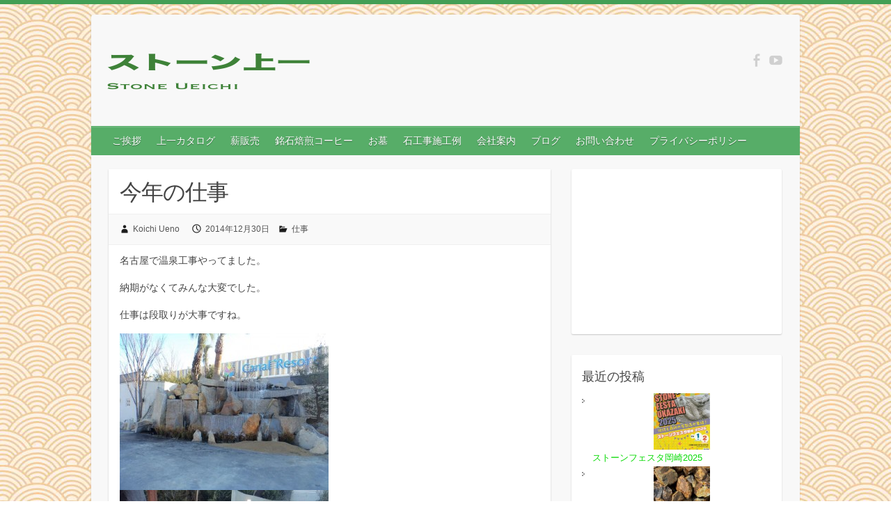

--- FILE ---
content_type: text/html; charset=UTF-8
request_url: https://www.s-ueichi.com/%E4%BB%8A%E5%B9%B4%E3%81%AE%E4%BB%95%E4%BA%8B/
body_size: 12765
content:

<!DOCTYPE html>
<html lang="ja">
<head>

		<link rel="profile" href="http://gmpg.org/xfn/11" />
	<link rel="pingback" href="https://www.s-ueichi.com/xmlrpc.php" />

<!-- MapPress Easy Google Maps Version:2.95.3 (https://www.mappresspro.com) -->
<title>今年の仕事 | ストーン上一</title>
<meta name='robots' content='max-image-preview:large' />
	<style>img:is([sizes="auto" i], [sizes^="auto," i]) { contain-intrinsic-size: 3000px 1500px }</style>
	<link rel='dns-prefetch' href='//fonts.googleapis.com' />
<link rel="alternate" type="application/rss+xml" title="ストーン上一 &raquo; フィード" href="https://www.s-ueichi.com/feed/" />

<!-- SEO SIMPLE PACK 3.6.2 -->
<meta name="description" content="名古屋で温泉工事やってました。 納期がなくてみんな大変でした。 仕事は段取りが大事ですね。">
<link rel="canonical" href="https://www.s-ueichi.com/%e4%bb%8a%e5%b9%b4%e3%81%ae%e4%bb%95%e4%ba%8b/">
<meta property="og:locale" content="ja_JP">
<meta property="og:type" content="article">
<meta property="og:image" content="https://www.s-ueichi.com/wp-content/uploads/2014/12/0d40a5e4a645fc6b96e767d64ac0878e.png">
<meta property="og:title" content="今年の仕事 | ストーン上一">
<meta property="og:description" content="名古屋で温泉工事やってました。 納期がなくてみんな大変でした。 仕事は段取りが大事ですね。">
<meta property="og:url" content="https://www.s-ueichi.com/%e4%bb%8a%e5%b9%b4%e3%81%ae%e4%bb%95%e4%ba%8b/">
<meta property="og:site_name" content="ストーン上一">
<meta name="twitter:card" content="summary_large_image">
<!-- / SEO SIMPLE PACK -->

<meta charset="UTF-8" />
<meta name="viewport" content="width=device-width, initial-scale=1, maximum-scale=1">
		<!-- This site uses the Google Analytics by MonsterInsights plugin v9.11.1 - Using Analytics tracking - https://www.monsterinsights.com/ -->
		<!-- Note: MonsterInsights is not currently configured on this site. The site owner needs to authenticate with Google Analytics in the MonsterInsights settings panel. -->
					<!-- No tracking code set -->
				<!-- / Google Analytics by MonsterInsights -->
		<script type="text/javascript">
/* <![CDATA[ */
window._wpemojiSettings = {"baseUrl":"https:\/\/s.w.org\/images\/core\/emoji\/16.0.1\/72x72\/","ext":".png","svgUrl":"https:\/\/s.w.org\/images\/core\/emoji\/16.0.1\/svg\/","svgExt":".svg","source":{"concatemoji":"https:\/\/www.s-ueichi.com\/wp-includes\/js\/wp-emoji-release.min.js?ver=6.8.3"}};
/*! This file is auto-generated */
!function(s,n){var o,i,e;function c(e){try{var t={supportTests:e,timestamp:(new Date).valueOf()};sessionStorage.setItem(o,JSON.stringify(t))}catch(e){}}function p(e,t,n){e.clearRect(0,0,e.canvas.width,e.canvas.height),e.fillText(t,0,0);var t=new Uint32Array(e.getImageData(0,0,e.canvas.width,e.canvas.height).data),a=(e.clearRect(0,0,e.canvas.width,e.canvas.height),e.fillText(n,0,0),new Uint32Array(e.getImageData(0,0,e.canvas.width,e.canvas.height).data));return t.every(function(e,t){return e===a[t]})}function u(e,t){e.clearRect(0,0,e.canvas.width,e.canvas.height),e.fillText(t,0,0);for(var n=e.getImageData(16,16,1,1),a=0;a<n.data.length;a++)if(0!==n.data[a])return!1;return!0}function f(e,t,n,a){switch(t){case"flag":return n(e,"\ud83c\udff3\ufe0f\u200d\u26a7\ufe0f","\ud83c\udff3\ufe0f\u200b\u26a7\ufe0f")?!1:!n(e,"\ud83c\udde8\ud83c\uddf6","\ud83c\udde8\u200b\ud83c\uddf6")&&!n(e,"\ud83c\udff4\udb40\udc67\udb40\udc62\udb40\udc65\udb40\udc6e\udb40\udc67\udb40\udc7f","\ud83c\udff4\u200b\udb40\udc67\u200b\udb40\udc62\u200b\udb40\udc65\u200b\udb40\udc6e\u200b\udb40\udc67\u200b\udb40\udc7f");case"emoji":return!a(e,"\ud83e\udedf")}return!1}function g(e,t,n,a){var r="undefined"!=typeof WorkerGlobalScope&&self instanceof WorkerGlobalScope?new OffscreenCanvas(300,150):s.createElement("canvas"),o=r.getContext("2d",{willReadFrequently:!0}),i=(o.textBaseline="top",o.font="600 32px Arial",{});return e.forEach(function(e){i[e]=t(o,e,n,a)}),i}function t(e){var t=s.createElement("script");t.src=e,t.defer=!0,s.head.appendChild(t)}"undefined"!=typeof Promise&&(o="wpEmojiSettingsSupports",i=["flag","emoji"],n.supports={everything:!0,everythingExceptFlag:!0},e=new Promise(function(e){s.addEventListener("DOMContentLoaded",e,{once:!0})}),new Promise(function(t){var n=function(){try{var e=JSON.parse(sessionStorage.getItem(o));if("object"==typeof e&&"number"==typeof e.timestamp&&(new Date).valueOf()<e.timestamp+604800&&"object"==typeof e.supportTests)return e.supportTests}catch(e){}return null}();if(!n){if("undefined"!=typeof Worker&&"undefined"!=typeof OffscreenCanvas&&"undefined"!=typeof URL&&URL.createObjectURL&&"undefined"!=typeof Blob)try{var e="postMessage("+g.toString()+"("+[JSON.stringify(i),f.toString(),p.toString(),u.toString()].join(",")+"));",a=new Blob([e],{type:"text/javascript"}),r=new Worker(URL.createObjectURL(a),{name:"wpTestEmojiSupports"});return void(r.onmessage=function(e){c(n=e.data),r.terminate(),t(n)})}catch(e){}c(n=g(i,f,p,u))}t(n)}).then(function(e){for(var t in e)n.supports[t]=e[t],n.supports.everything=n.supports.everything&&n.supports[t],"flag"!==t&&(n.supports.everythingExceptFlag=n.supports.everythingExceptFlag&&n.supports[t]);n.supports.everythingExceptFlag=n.supports.everythingExceptFlag&&!n.supports.flag,n.DOMReady=!1,n.readyCallback=function(){n.DOMReady=!0}}).then(function(){return e}).then(function(){var e;n.supports.everything||(n.readyCallback(),(e=n.source||{}).concatemoji?t(e.concatemoji):e.wpemoji&&e.twemoji&&(t(e.twemoji),t(e.wpemoji)))}))}((window,document),window._wpemojiSettings);
/* ]]> */
</script>
<style id='wp-emoji-styles-inline-css' type='text/css'>

	img.wp-smiley, img.emoji {
		display: inline !important;
		border: none !important;
		box-shadow: none !important;
		height: 1em !important;
		width: 1em !important;
		margin: 0 0.07em !important;
		vertical-align: -0.1em !important;
		background: none !important;
		padding: 0 !important;
	}
</style>
<link rel='stylesheet' id='wp-block-library-css' href='https://www.s-ueichi.com/wp-includes/css/dist/block-library/style.min.css?ver=6.8.3' type='text/css' media='all' />
<style id='classic-theme-styles-inline-css' type='text/css'>
/*! This file is auto-generated */
.wp-block-button__link{color:#fff;background-color:#32373c;border-radius:9999px;box-shadow:none;text-decoration:none;padding:calc(.667em + 2px) calc(1.333em + 2px);font-size:1.125em}.wp-block-file__button{background:#32373c;color:#fff;text-decoration:none}
</style>
<link rel='stylesheet' id='mappress-leaflet-css' href='https://www.s-ueichi.com/wp-content/plugins/mappress-google-maps-for-wordpress/lib/leaflet/leaflet.css?ver=1.7.1' type='text/css' media='all' />
<link rel='stylesheet' id='mappress-css' href='https://www.s-ueichi.com/wp-content/plugins/mappress-google-maps-for-wordpress/css/mappress.css?ver=2.95.3' type='text/css' media='all' />
<style id='global-styles-inline-css' type='text/css'>
:root{--wp--preset--aspect-ratio--square: 1;--wp--preset--aspect-ratio--4-3: 4/3;--wp--preset--aspect-ratio--3-4: 3/4;--wp--preset--aspect-ratio--3-2: 3/2;--wp--preset--aspect-ratio--2-3: 2/3;--wp--preset--aspect-ratio--16-9: 16/9;--wp--preset--aspect-ratio--9-16: 9/16;--wp--preset--color--black: #000000;--wp--preset--color--cyan-bluish-gray: #abb8c3;--wp--preset--color--white: #ffffff;--wp--preset--color--pale-pink: #f78da7;--wp--preset--color--vivid-red: #cf2e2e;--wp--preset--color--luminous-vivid-orange: #ff6900;--wp--preset--color--luminous-vivid-amber: #fcb900;--wp--preset--color--light-green-cyan: #7bdcb5;--wp--preset--color--vivid-green-cyan: #00d084;--wp--preset--color--pale-cyan-blue: #8ed1fc;--wp--preset--color--vivid-cyan-blue: #0693e3;--wp--preset--color--vivid-purple: #9b51e0;--wp--preset--gradient--vivid-cyan-blue-to-vivid-purple: linear-gradient(135deg,rgba(6,147,227,1) 0%,rgb(155,81,224) 100%);--wp--preset--gradient--light-green-cyan-to-vivid-green-cyan: linear-gradient(135deg,rgb(122,220,180) 0%,rgb(0,208,130) 100%);--wp--preset--gradient--luminous-vivid-amber-to-luminous-vivid-orange: linear-gradient(135deg,rgba(252,185,0,1) 0%,rgba(255,105,0,1) 100%);--wp--preset--gradient--luminous-vivid-orange-to-vivid-red: linear-gradient(135deg,rgba(255,105,0,1) 0%,rgb(207,46,46) 100%);--wp--preset--gradient--very-light-gray-to-cyan-bluish-gray: linear-gradient(135deg,rgb(238,238,238) 0%,rgb(169,184,195) 100%);--wp--preset--gradient--cool-to-warm-spectrum: linear-gradient(135deg,rgb(74,234,220) 0%,rgb(151,120,209) 20%,rgb(207,42,186) 40%,rgb(238,44,130) 60%,rgb(251,105,98) 80%,rgb(254,248,76) 100%);--wp--preset--gradient--blush-light-purple: linear-gradient(135deg,rgb(255,206,236) 0%,rgb(152,150,240) 100%);--wp--preset--gradient--blush-bordeaux: linear-gradient(135deg,rgb(254,205,165) 0%,rgb(254,45,45) 50%,rgb(107,0,62) 100%);--wp--preset--gradient--luminous-dusk: linear-gradient(135deg,rgb(255,203,112) 0%,rgb(199,81,192) 50%,rgb(65,88,208) 100%);--wp--preset--gradient--pale-ocean: linear-gradient(135deg,rgb(255,245,203) 0%,rgb(182,227,212) 50%,rgb(51,167,181) 100%);--wp--preset--gradient--electric-grass: linear-gradient(135deg,rgb(202,248,128) 0%,rgb(113,206,126) 100%);--wp--preset--gradient--midnight: linear-gradient(135deg,rgb(2,3,129) 0%,rgb(40,116,252) 100%);--wp--preset--font-size--small: 13px;--wp--preset--font-size--medium: 20px;--wp--preset--font-size--large: 36px;--wp--preset--font-size--x-large: 42px;--wp--preset--spacing--20: 0.44rem;--wp--preset--spacing--30: 0.67rem;--wp--preset--spacing--40: 1rem;--wp--preset--spacing--50: 1.5rem;--wp--preset--spacing--60: 2.25rem;--wp--preset--spacing--70: 3.38rem;--wp--preset--spacing--80: 5.06rem;--wp--preset--shadow--natural: 6px 6px 9px rgba(0, 0, 0, 0.2);--wp--preset--shadow--deep: 12px 12px 50px rgba(0, 0, 0, 0.4);--wp--preset--shadow--sharp: 6px 6px 0px rgba(0, 0, 0, 0.2);--wp--preset--shadow--outlined: 6px 6px 0px -3px rgba(255, 255, 255, 1), 6px 6px rgba(0, 0, 0, 1);--wp--preset--shadow--crisp: 6px 6px 0px rgba(0, 0, 0, 1);}:where(.is-layout-flex){gap: 0.5em;}:where(.is-layout-grid){gap: 0.5em;}body .is-layout-flex{display: flex;}.is-layout-flex{flex-wrap: wrap;align-items: center;}.is-layout-flex > :is(*, div){margin: 0;}body .is-layout-grid{display: grid;}.is-layout-grid > :is(*, div){margin: 0;}:where(.wp-block-columns.is-layout-flex){gap: 2em;}:where(.wp-block-columns.is-layout-grid){gap: 2em;}:where(.wp-block-post-template.is-layout-flex){gap: 1.25em;}:where(.wp-block-post-template.is-layout-grid){gap: 1.25em;}.has-black-color{color: var(--wp--preset--color--black) !important;}.has-cyan-bluish-gray-color{color: var(--wp--preset--color--cyan-bluish-gray) !important;}.has-white-color{color: var(--wp--preset--color--white) !important;}.has-pale-pink-color{color: var(--wp--preset--color--pale-pink) !important;}.has-vivid-red-color{color: var(--wp--preset--color--vivid-red) !important;}.has-luminous-vivid-orange-color{color: var(--wp--preset--color--luminous-vivid-orange) !important;}.has-luminous-vivid-amber-color{color: var(--wp--preset--color--luminous-vivid-amber) !important;}.has-light-green-cyan-color{color: var(--wp--preset--color--light-green-cyan) !important;}.has-vivid-green-cyan-color{color: var(--wp--preset--color--vivid-green-cyan) !important;}.has-pale-cyan-blue-color{color: var(--wp--preset--color--pale-cyan-blue) !important;}.has-vivid-cyan-blue-color{color: var(--wp--preset--color--vivid-cyan-blue) !important;}.has-vivid-purple-color{color: var(--wp--preset--color--vivid-purple) !important;}.has-black-background-color{background-color: var(--wp--preset--color--black) !important;}.has-cyan-bluish-gray-background-color{background-color: var(--wp--preset--color--cyan-bluish-gray) !important;}.has-white-background-color{background-color: var(--wp--preset--color--white) !important;}.has-pale-pink-background-color{background-color: var(--wp--preset--color--pale-pink) !important;}.has-vivid-red-background-color{background-color: var(--wp--preset--color--vivid-red) !important;}.has-luminous-vivid-orange-background-color{background-color: var(--wp--preset--color--luminous-vivid-orange) !important;}.has-luminous-vivid-amber-background-color{background-color: var(--wp--preset--color--luminous-vivid-amber) !important;}.has-light-green-cyan-background-color{background-color: var(--wp--preset--color--light-green-cyan) !important;}.has-vivid-green-cyan-background-color{background-color: var(--wp--preset--color--vivid-green-cyan) !important;}.has-pale-cyan-blue-background-color{background-color: var(--wp--preset--color--pale-cyan-blue) !important;}.has-vivid-cyan-blue-background-color{background-color: var(--wp--preset--color--vivid-cyan-blue) !important;}.has-vivid-purple-background-color{background-color: var(--wp--preset--color--vivid-purple) !important;}.has-black-border-color{border-color: var(--wp--preset--color--black) !important;}.has-cyan-bluish-gray-border-color{border-color: var(--wp--preset--color--cyan-bluish-gray) !important;}.has-white-border-color{border-color: var(--wp--preset--color--white) !important;}.has-pale-pink-border-color{border-color: var(--wp--preset--color--pale-pink) !important;}.has-vivid-red-border-color{border-color: var(--wp--preset--color--vivid-red) !important;}.has-luminous-vivid-orange-border-color{border-color: var(--wp--preset--color--luminous-vivid-orange) !important;}.has-luminous-vivid-amber-border-color{border-color: var(--wp--preset--color--luminous-vivid-amber) !important;}.has-light-green-cyan-border-color{border-color: var(--wp--preset--color--light-green-cyan) !important;}.has-vivid-green-cyan-border-color{border-color: var(--wp--preset--color--vivid-green-cyan) !important;}.has-pale-cyan-blue-border-color{border-color: var(--wp--preset--color--pale-cyan-blue) !important;}.has-vivid-cyan-blue-border-color{border-color: var(--wp--preset--color--vivid-cyan-blue) !important;}.has-vivid-purple-border-color{border-color: var(--wp--preset--color--vivid-purple) !important;}.has-vivid-cyan-blue-to-vivid-purple-gradient-background{background: var(--wp--preset--gradient--vivid-cyan-blue-to-vivid-purple) !important;}.has-light-green-cyan-to-vivid-green-cyan-gradient-background{background: var(--wp--preset--gradient--light-green-cyan-to-vivid-green-cyan) !important;}.has-luminous-vivid-amber-to-luminous-vivid-orange-gradient-background{background: var(--wp--preset--gradient--luminous-vivid-amber-to-luminous-vivid-orange) !important;}.has-luminous-vivid-orange-to-vivid-red-gradient-background{background: var(--wp--preset--gradient--luminous-vivid-orange-to-vivid-red) !important;}.has-very-light-gray-to-cyan-bluish-gray-gradient-background{background: var(--wp--preset--gradient--very-light-gray-to-cyan-bluish-gray) !important;}.has-cool-to-warm-spectrum-gradient-background{background: var(--wp--preset--gradient--cool-to-warm-spectrum) !important;}.has-blush-light-purple-gradient-background{background: var(--wp--preset--gradient--blush-light-purple) !important;}.has-blush-bordeaux-gradient-background{background: var(--wp--preset--gradient--blush-bordeaux) !important;}.has-luminous-dusk-gradient-background{background: var(--wp--preset--gradient--luminous-dusk) !important;}.has-pale-ocean-gradient-background{background: var(--wp--preset--gradient--pale-ocean) !important;}.has-electric-grass-gradient-background{background: var(--wp--preset--gradient--electric-grass) !important;}.has-midnight-gradient-background{background: var(--wp--preset--gradient--midnight) !important;}.has-small-font-size{font-size: var(--wp--preset--font-size--small) !important;}.has-medium-font-size{font-size: var(--wp--preset--font-size--medium) !important;}.has-large-font-size{font-size: var(--wp--preset--font-size--large) !important;}.has-x-large-font-size{font-size: var(--wp--preset--font-size--x-large) !important;}
:where(.wp-block-post-template.is-layout-flex){gap: 1.25em;}:where(.wp-block-post-template.is-layout-grid){gap: 1.25em;}
:where(.wp-block-columns.is-layout-flex){gap: 2em;}:where(.wp-block-columns.is-layout-grid){gap: 2em;}
:root :where(.wp-block-pullquote){font-size: 1.5em;line-height: 1.6;}
</style>
<link rel='stylesheet' id='bbp-default-css' href='https://www.s-ueichi.com/wp-content/plugins/bbpress/templates/default/css/bbpress.min.css?ver=2.6.14' type='text/css' media='all' />
<link rel='stylesheet' id='contact-form-7-css' href='https://www.s-ueichi.com/wp-content/plugins/contact-form-7/includes/css/styles.css?ver=6.1.4' type='text/css' media='all' />
<link rel='stylesheet' id='child-pages-shortcode-css-css' href='https://www.s-ueichi.com/wp-content/plugins/child-pages-shortcode/css/child-pages-shortcode.min.css?ver=1.1.4' type='text/css' media='all' />
<link rel='stylesheet' id='travelify_style-css' href='https://www.s-ueichi.com/wp-content/themes/child/style.css?ver=6.8.3' type='text/css' media='all' />
<link rel='stylesheet' id='travelify_google_font_ubuntu-css' href='//fonts.googleapis.com/css?family=Ubuntu&#038;ver=6.8.3' type='text/css' media='all' />
<link rel='stylesheet' id='fancybox-css' href='https://www.s-ueichi.com/wp-content/plugins/easy-fancybox/fancybox/1.5.4/jquery.fancybox.min.css?ver=6.8.3' type='text/css' media='screen' />
<style id='fancybox-inline-css' type='text/css'>
#fancybox-content{border-color:#fff;}
</style>
<script type="text/javascript" src="https://www.s-ueichi.com/wp-includes/js/jquery/jquery.min.js?ver=3.7.1" id="jquery-core-js"></script>
<script type="text/javascript" src="https://www.s-ueichi.com/wp-includes/js/jquery/jquery-migrate.min.js?ver=3.4.1" id="jquery-migrate-js"></script>
<script type="text/javascript" src="https://www.s-ueichi.com/wp-content/plugins/child-pages-shortcode/js/child-pages-shortcode.min.js?ver=1.1.4" id="child-pages-shortcode-js"></script>
<script type="text/javascript" src="https://www.s-ueichi.com/wp-content/themes/travelify/library/js/functions.min.js?ver=6.8.3" id="travelify_functions-js"></script>
<link rel="https://api.w.org/" href="https://www.s-ueichi.com/wp-json/" /><link rel="alternate" title="JSON" type="application/json" href="https://www.s-ueichi.com/wp-json/wp/v2/posts/534" /><link rel="EditURI" type="application/rsd+xml" title="RSD" href="https://www.s-ueichi.com/xmlrpc.php?rsd" />
<meta name="generator" content="WordPress 6.8.3" />
<link rel='shortlink' href='https://www.s-ueichi.com/?p=534' />
<link rel="alternate" title="oEmbed (JSON)" type="application/json+oembed" href="https://www.s-ueichi.com/wp-json/oembed/1.0/embed?url=https%3A%2F%2Fwww.s-ueichi.com%2F%25e4%25bb%258a%25e5%25b9%25b4%25e3%2581%25ae%25e4%25bb%2595%25e4%25ba%258b%2F" />
<link rel="alternate" title="oEmbed (XML)" type="text/xml+oembed" href="https://www.s-ueichi.com/wp-json/oembed/1.0/embed?url=https%3A%2F%2Fwww.s-ueichi.com%2F%25e4%25bb%258a%25e5%25b9%25b4%25e3%2581%25ae%25e4%25bb%2595%25e4%25ba%258b%2F&#038;format=xml" />
<script async src="//pagead2.googlesyndication.com/pagead/js/adsbygoogle.js"></script>
<script>
     (adsbygoogle = window.adsbygoogle || []).push({
          google_ad_client: "ca-pub-7441578089240077",
          enable_page_level_ads: true
     });
</script><!-- ストーン上一 Custom CSS Styles -->
<style type="text/css" media="screen">
#header{
background-color: #fff;
font-size: 1.2em;
}
</style>
    <style type="text/css">
        a { color: #0cdb08; }
        #site-title a { color: ; }
        #site-title a:hover, #site-title a:focus  { color: ; }
        .wrapper { background: #F8F8F8; }
        .social-icons ul li a { color: #d0d0d0; }
		#main-nav a,
		#main-nav a:hover,
		#main-nav a:focus,
		#main-nav ul li.current-menu-item a,
		#main-nav ul li.current_page_ancestor a,
		#main-nav ul li.current-menu-ancestor a,
		#main-nav ul li.current_page_item a,
		#main-nav ul li:hover > a,
		#main-nav ul li:focus-within > a { color: #ffffff; }
        .widget, article { background: #fff; }
        .entry-title, .entry-title a, .entry-title a:focus, h1, h2, h3, h4, h5, h6, .widget-title  { color: #444444; }
		a:focus,
		a:active,
		a:hover,
		.tags a:hover,
		.tags a:focus,
		.custom-gallery-title a,
		.widget-title a,
		#content ul a:hover,
		#content ul a:focus,
		#content ol a:hover,
		#content ol a:focus,
		.widget ul li a:hover,
		.widget ul li a:focus,
		.entry-title a:hover,
		.entry-title a:focus,
		.entry-meta a:hover,
		.entry-meta a:focus,
		#site-generator .copyright a:hover,
		#site-generator .copyright a:focus { color: #0cdb08; }
        #main-nav { background: #57ad68; border-color: #57ad68; }
        #main-nav ul li ul, body { border-color: #439f55; }
		#main-nav a:hover,
		#main-nav a:focus,
		#main-nav ul li.current-menu-item a,
		#main-nav ul li.current_page_ancestor a,
		#main-nav ul li.current-menu-ancestor a,
		#main-nav ul li.current_page_item a,
		#main-nav ul li:hover > a,
		#main-nav ul li:focus-within > a,
		#main-nav li:hover > a,
		#main-nav li:focus-within > a,
		#main-nav ul ul :hover > a,
		#main-nav ul ul :focus-within > a,
		#main-nav a:focus { background: #439f55; }
		#main-nav ul li ul li a:hover,
		#main-nav ul li ul li a:focus,
		#main-nav ul li ul li:hover > a,
		#main-nav ul li ul li:focus-within > a,
		#main-nav ul li.current-menu-item ul li a:hover
		#main-nav ul li.current-menu-item ul li a:focus { color: #439f55; }
        .entry-content { color: #444444; }
		input[type="reset"],
		input[type="button"],
		input[type="submit"],
		.entry-meta-bar .readmore,
		#controllers a:hover,
		#controllers a.active,
		.pagination span,
		.pagination a:hover span,
		.pagination a:focus span,
		.wp-pagenavi .current,
		.wp-pagenavi a:hover,
		.wp-pagenavi a:focus {
            background: #57ad68;
            border-color: #57ad68 !important;
        }
		::selection,
		.back-to-top:focus-within a { background: #57ad68; }
        blockquote { border-color: #439f55; }
		#controllers a:hover,
		#controllers a.active { color:  #439f55; }
		input[type="reset"]:hover,
		input[type="reset"]:focus,
		input[type="button"]:hover,
		input[type="button"]:focus,
		input[type="submit"]:hover,
		input[type="submit"]:focus,
		input[type="reset"]:active,
		input[type="button"]:active,
		input[type="submit"]:active,
		.entry-meta-bar .readmore:hover,
		.entry-meta-bar .readmore:focus,
		.entry-meta-bar .readmore:active,
		ul.default-wp-page li a:hover,
		ul.default-wp-page li a:focus,
		ul.default-wp-page li a:active {
            background: #439f55;
            border-color: #439f55;
        }
    </style>
    
<!-- BEGIN: WP Social Bookmarking Light HEAD --><script>
    (function (d, s, id) {
        var js, fjs = d.getElementsByTagName(s)[0];
        if (d.getElementById(id)) return;
        js = d.createElement(s);
        js.id = id;
        js.src = "//connect.facebook.net/en_US/sdk.js#xfbml=1&version=v2.7";
        fjs.parentNode.insertBefore(js, fjs);
    }(document, 'script', 'facebook-jssdk'));
</script>
<style type="text/css">.wp_social_bookmarking_light{
    border: 0 !important;
    padding: 10px 0 20px 0 !important;
    margin: 0 !important;
}
.wp_social_bookmarking_light div{
    float: left !important;
    border: 0 !important;
    padding: 0 !important;
    margin: 0 5px 0px 0 !important;
    min-height: 30px !important;
    line-height: 18px !important;
    text-indent: 0 !important;
}
.wp_social_bookmarking_light img{
    border: 0 !important;
    padding: 0;
    margin: 0;
    vertical-align: top !important;
}
.wp_social_bookmarking_light_clear{
    clear: both !important;
}
#fb-root{
    display: none;
}
.wsbl_twitter{
    width: 100px;
}
.wsbl_facebook_like iframe{
    max-width: none !important;
}
</style>
<!-- END: WP Social Bookmarking Light HEAD -->
<style type="text/css" id="custom-background-css">
body.custom-background { background-image: url("https://www.s-ueichi.com/wp-content/uploads/2014/08/WE030164_02_1800.jpg"); background-position: center top; background-size: auto; background-repeat: no-repeat; background-attachment: fixed; }
</style>
	
</head>

<body class="wp-singular post-template-default single single-post postid-534 single-format-standard custom-background wp-theme-travelify wp-child-theme-child ">
	
<script type="text/javascript" id="bbp-swap-no-js-body-class">
	document.body.className = document.body.className.replace( 'bbp-no-js', 'bbp-js' );
</script>

		<a class="skip-link screen-reader-text" href="#content">Skip to content</a>

	<div class="wrapper">
				<header id="branding" >
				
	<div class="container clearfix">
		<div class="hgroup-wrap clearfix">
					<section class="hgroup-right">
						
			<div class="social-icons clearfix">
				<ul><li class="facebook"><a href="https://www.facebook.com/pages/%E3%82%B9%E3%83%88%E3%83%BC%E3%83%B3%E4%B8%8A%E4%B8%80/1471511579774230" title="ストーン上一 on Facebook" target="_blank"></a></li><li class="youtube"><a href="https://www.youtube.com/channel/UCg4he_DmnagorK9_4W5UWvA" title="ストーン上一 on YouTube" target="_blank"></a></li>
			</ul>
			</div><!-- .social-icons -->					</section><!-- .hgroup-right -->
				<hgroup id="site-logo" class="clearfix">
												<h1 id="site-title">
								<a href="https://www.s-ueichi.com/" title="ストーン上一" rel="home">
									<img src="https://www.s-ueichi.com/wp-content/uploads/2014/08/Ueichi-deep-green.png" alt="ストーン上一">
								</a>
							</h1>
						
				</hgroup><!-- #site-logo -->

		</div><!-- .hgroup-wrap -->
	</div><!-- .container -->
		<nav id="main-nav" class="clearfix">
					<div class="container clearfix"><ul class="root"><li id="menu-item-5208" class="menu-item menu-item-type-post_type menu-item-object-page menu-item-home menu-item-5208"><a href="https://www.s-ueichi.com/">ご挨拶</a></li>
<li id="menu-item-5165" class="menu-item menu-item-type-post_type menu-item-object-page menu-item-5165"><a href="https://www.s-ueichi.com/catalog/">上一カタログ</a></li>
<li id="menu-item-5211" class="menu-item menu-item-type-post_type menu-item-object-page menu-item-5211"><a href="https://www.s-ueichi.com/firewood/">薪販売</a></li>
<li id="menu-item-5480" class="menu-item menu-item-type-post_type menu-item-object-page menu-item-5480"><a href="https://www.s-ueichi.com/%e9%8a%98%e7%9f%b3%e7%84%99%e7%85%8e%e3%82%b3%e3%83%bc%e3%83%92%e3%83%bc/">銘石焙煎コーヒー</a></li>
<li id="menu-item-5253" class="menu-item menu-item-type-post_type menu-item-object-page menu-item-5253"><a href="https://www.s-ueichi.com/grave/">お墓</a></li>
<li id="menu-item-5214" class="menu-item menu-item-type-post_type menu-item-object-page menu-item-5214"><a href="https://www.s-ueichi.com/garden/">石工事施工例</a></li>
<li id="menu-item-5216" class="menu-item menu-item-type-post_type menu-item-object-page menu-item-5216"><a href="https://www.s-ueichi.com/about/">会社案内</a></li>
<li id="menu-item-5209" class="menu-item menu-item-type-post_type menu-item-object-page current_page_parent menu-item-5209"><a href="https://www.s-ueichi.com/blog/">ブログ</a></li>
<li id="menu-item-5215" class="menu-item menu-item-type-post_type menu-item-object-page menu-item-5215"><a href="https://www.s-ueichi.com/contact/">お問い合わせ</a></li>
<li id="menu-item-5210" class="menu-item menu-item-type-post_type menu-item-object-page menu-item-5210"><a href="https://www.s-ueichi.com/pricavy/">プライバシーポリシー</a></li>
</ul></div><!-- .container -->
					</nav><!-- #main-nav -->				</header>
		
				<div id="main" class="container clearfix">

<div id="container">
	

<div id="primary" class="no-margin-left">
   <div id="content">	<section id="post-534" class="post-534 post type-post status-publish format-standard has-post-thumbnail hentry category-10">
		<article>

			
			<header class="entry-header">
    			<h2 class="entry-title">
    				今年の仕事    			</h2><!-- .entry-title -->
  		</header>

  		
  		
  			<div class="entry-meta-bar clearfix">
    			<div class="entry-meta">
	    				<span class="byline"> <span class="author vcard"><a class="url fn n" href="https://www.s-ueichi.com/author/kouichi-ueno/">Koichi Ueno</a></span></span><span class="posted-on"><a href="https://www.s-ueichi.com/%e4%bb%8a%e5%b9%b4%e3%81%ae%e4%bb%95%e4%ba%8b/" rel="bookmark"><time class="entry-date published" datetime="2014-12-30T20:18:36+09:00">2014年12月30日</time><time class="updated" datetime="2015-03-12T15:12:32+09:00">2015年3月12日</time></a></span>	    					             		<span class="category"><a href="https://www.s-ueichi.com/category/%e4%bb%95%e4%ba%8b/" rel="category tag">仕事</a></span>
	             		    				    			</div><!-- .entry-meta -->
    		</div>

				
				
  			<div class="entry-content clearfix">
    			<p>名古屋で温泉工事やってました。</p>
<p>納期がなくてみんな大変でした。</p>
<p>仕事は段取りが大事ですね。</p>
<p><a href="https://www.s-ueichi.com/wp-content/uploads/2014/12/image.jpg"><img fetchpriority="high" decoding="async" class="alignnone size-medium wp-image-536" src="https://www.s-ueichi.com/wp-content/uploads/2014/12/image-300x225.jpg" alt="image" width="300" height="225" srcset="https://www.s-ueichi.com/wp-content/uploads/2014/12/image-300x225.jpg 300w, https://www.s-ueichi.com/wp-content/uploads/2014/12/image.jpg 1024w" sizes="(max-width: 300px) 100vw, 300px" /></a> <a href="https://www.s-ueichi.com/wp-content/uploads/2014/12/image1.jpg"><img decoding="async" class="alignnone size-medium wp-image-537" src="https://www.s-ueichi.com/wp-content/uploads/2014/12/image1-300x225.jpg" alt="image" width="300" height="225" srcset="https://www.s-ueichi.com/wp-content/uploads/2014/12/image1-300x225.jpg 300w, https://www.s-ueichi.com/wp-content/uploads/2014/12/image1.jpg 1024w" sizes="(max-width: 300px) 100vw, 300px" /></a> <a href="https://www.s-ueichi.com/wp-content/uploads/2014/12/image2.jpg"><img decoding="async" class="alignnone size-medium wp-image-538" src="https://www.s-ueichi.com/wp-content/uploads/2014/12/image2-300x225.jpg" alt="image" width="300" height="225" srcset="https://www.s-ueichi.com/wp-content/uploads/2014/12/image2-300x225.jpg 300w, https://www.s-ueichi.com/wp-content/uploads/2014/12/image2.jpg 1024w" sizes="(max-width: 300px) 100vw, 300px" /></a> <a href="https://www.s-ueichi.com/wp-content/uploads/2014/12/image3.jpg"><img loading="lazy" decoding="async" class="alignnone size-medium wp-image-539" src="https://www.s-ueichi.com/wp-content/uploads/2014/12/image3-300x225.jpg" alt="image" width="300" height="225" srcset="https://www.s-ueichi.com/wp-content/uploads/2014/12/image3-300x225.jpg 300w, https://www.s-ueichi.com/wp-content/uploads/2014/12/image3.jpg 1024w" sizes="auto, (max-width: 300px) 100vw, 300px" /></a></p>
<div class='wp_social_bookmarking_light'>        <div class="wsbl_hatena_button"><a href="//b.hatena.ne.jp/entry/https://www.s-ueichi.com/%e4%bb%8a%e5%b9%b4%e3%81%ae%e4%bb%95%e4%ba%8b/" class="hatena-bookmark-button" data-hatena-bookmark-title="今年の仕事" data-hatena-bookmark-layout="simple-balloon" title="このエントリーをはてなブックマークに追加"> <img loading="lazy" decoding="async" src="//b.hatena.ne.jp/images/entry-button/button-only@2x.png" alt="このエントリーをはてなブックマークに追加" width="20" height="20" style="border: none;" /></a><script type="text/javascript" src="//b.hatena.ne.jp/js/bookmark_button.js" charset="utf-8" async="async"></script></div>        <div class="wsbl_facebook_like"><div id="fb-root"></div><fb:like href="https://www.s-ueichi.com/%e4%bb%8a%e5%b9%b4%e3%81%ae%e4%bb%95%e4%ba%8b/" layout="button_count" action="like" width="100" share="false" show_faces="false" ></fb:like></div>        <div class="wsbl_twitter"><a href="https://twitter.com/share" class="twitter-share-button" data-url="https://www.s-ueichi.com/%e4%bb%8a%e5%b9%b4%e3%81%ae%e4%bb%95%e4%ba%8b/" data-text="今年の仕事" data-lang="en">Tweet</a></div>        <div class="wsbl_google_plus_one"><g:plusone size="medium" annotation="none" href="https://www.s-ueichi.com/%e4%bb%8a%e5%b9%b4%e3%81%ae%e4%bb%95%e4%ba%8b/" ></g:plusone></div>        <div class="wsbl_line"><a href='http://line.me/R/msg/text/?%E4%BB%8A%E5%B9%B4%E3%81%AE%E4%BB%95%E4%BA%8B%0D%0Ahttps%3A%2F%2Fwww.s-ueichi.com%2F%25e4%25bb%258a%25e5%25b9%25b4%25e3%2581%25ae%25e4%25bb%2595%25e4%25ba%258b%2F' title='LINEで送る' rel=nofollow class='wp_social_bookmarking_light_a' ><img src='https://www.s-ueichi.com/wp-content/plugins/wp-social-bookmarking-light/public/images/line88x20.png' alt='LINEで送る' title='LINEで送る' width='88' height='20' class='wp_social_bookmarking_light_img' /></a></div></div>
<br class='wp_social_bookmarking_light_clear' />
  			</div>

  						<ul class="default-wp-page clearfix">
				<li class="previous"><a href="https://www.s-ueichi.com/%e6%9d%b1%e5%8c%97%e3%81%a7%e6%84%9f%e3%81%98%e3%81%9f%e3%81%93%e3%81%a8%e3%80%82/" rel="prev"><span class="meta-nav">&larr;</span> 東北で感じたこと。</a></li>
				<li class="next"><a href="https://www.s-ueichi.com/%e3%81%82%e3%81%91%e3%81%be%e3%81%97%e3%81%a6%e3%81%8a%e3%82%81%e3%81%a7%e3%81%a8%e3%81%86%e3%81%94%e3%81%96%e3%81%84%e3%81%be%e3%81%99/" rel="next">あけましておめでとうございます <span class="meta-nav">&rarr;</span></a></li>
			</ul>
		
		</article>
	</section>
</div><!-- #content --></div><!-- #primary -->


<div id="secondary">
	

<aside id="videosidebar-2" class="widget videosidebar"><iframe width='280' height='200' src='//www.youtube.com/embed/ZQdGv6eGg1U?autoplay=0&loop=0&rel=0' frameborder='0' allowfullscreen></iframe></aside><aside id="newpostcatch-3" class="widget widget_newpostcatch"><h3 class="widget-title">最近の投稿</h3>				<ul id="npcatch" class="npcatch">
										<li>
							<a href="https://www.s-ueichi.com/%e3%82%b9%e3%83%88%e3%83%bc%e3%83%b3%e3%83%95%e3%82%a7%e3%82%b9%e3%82%bf%e5%b2%a1%e5%b4%8e2025/" title="ストーンフェスタ岡崎2025">
								<figure>
									<img src="https://www.s-ueichi.com/wp-content/uploads/2025/10/IMG_20251020_0003-150x150.jpg" width="80.9" height="50" alt="ストーンフェスタ岡崎2025" title="ストーンフェスタ岡崎2025"/>
								</figure>
								<div class="detail">
									<span class="title">ストーンフェスタ岡崎2025</span>
																	</div>
							</a>
						</li>
					  						<li>
							<a href="https://www.s-ueichi.com/%e3%82%b0%e3%83%aa%e7%9f%b3%e2%91%a1/" title="グリ石②">
								<figure>
									<img src="https://www.s-ueichi.com/wp-content/uploads/2025/09/IMG_1564-150x150.jpg" width="80.9" height="50" alt="グリ石②" title="グリ石②"/>
								</figure>
								<div class="detail">
									<span class="title">グリ石②</span>
																	</div>
							</a>
						</li>
					  						<li>
							<a href="https://www.s-ueichi.com/%e9%8a%98%e7%9f%b3%e7%84%99%e7%85%8e%e7%8f%88%e7%90%b2/" title="銘石焙煎珈琲">
								<figure>
									<img src="https://www.s-ueichi.com/wp-content/uploads/2025/02/IMG_0577-150x150.jpg" width="80.9" height="50" alt="銘石焙煎珈琲" title="銘石焙煎珈琲"/>
								</figure>
								<div class="detail">
									<span class="title">銘石焙煎珈琲</span>
																	</div>
							</a>
						</li>
					  						<li>
							<a href="https://www.s-ueichi.com/%e3%82%b9%e3%83%88%e3%83%bc%e3%83%b3%e3%83%95%e3%82%a7%e3%82%b9%e3%82%bf%e3%81%8c%e7%b5%82%e3%82%8f%e3%82%8a/" title="ストーンフェスタが終わり">
								<figure>
									<img src="https://www.s-ueichi.com/wp-content/uploads/2024/11/IMG_4024-1-150x150.jpg" width="80.9" height="50" alt="ストーンフェスタが終わり" title="ストーンフェスタが終わり"/>
								</figure>
								<div class="detail">
									<span class="title">ストーンフェスタが終わり</span>
																	</div>
							</a>
						</li>
					  						<li>
							<a href="https://www.s-ueichi.com/%e3%82%b9%e3%83%88%e3%83%bc%e3%83%b3%e3%83%95%e3%82%a7%e3%82%b9%e3%82%bf%e5%b2%a1%e5%b4%8e2024/" title="ストーンフェスタ岡崎2024">
								<figure>
									<img src="https://www.s-ueichi.com/wp-content/uploads/2024/10/IMG_20241026_0003-1-724x1024.jpg" width="80.9" height="50" alt="ストーンフェスタ岡崎2024" title="ストーンフェスタ岡崎2024"/>
								</figure>
								<div class="detail">
									<span class="title">ストーンフェスタ岡崎2024</span>
																	</div>
							</a>
						</li>
					  				</ul>
			</aside><aside id="categories-4" class="widget widget_categories"><h3 class="widget-title">カテゴリー</h3>
			<ul>
					<li class="cat-item cat-item-4"><a href="https://www.s-ueichi.com/category/%e3%81%8a%e5%a2%93/">お墓</a>
</li>
	<li class="cat-item cat-item-2"><a href="https://www.s-ueichi.com/category/%e3%81%8a%e5%ba%ad/">お庭</a>
</li>
	<li class="cat-item cat-item-9"><a href="https://www.s-ueichi.com/category/%e3%82%b9%e3%83%88%e3%83%bc%e3%83%b3%e3%83%95%e3%82%a7%e3%82%a2/">ストーンフェア</a>
</li>
	<li class="cat-item cat-item-13"><a href="https://www.s-ueichi.com/category/%e3%82%b9%e3%83%88%e3%83%bc%e3%83%b3%e3%83%95%e3%82%a7%e3%82%b9%e3%82%bf%e5%b2%a1%e5%b4%8e/">ストーンフェスタ岡崎</a>
</li>
	<li class="cat-item cat-item-10"><a href="https://www.s-ueichi.com/category/%e4%bb%95%e4%ba%8b/">仕事</a>
</li>
	<li class="cat-item cat-item-6"><a href="https://www.s-ueichi.com/category/%e5%b1%95%e7%a4%ba%e5%a0%b4/">展示場</a>
</li>
	<li class="cat-item cat-item-12"><a href="https://www.s-ueichi.com/category/%e5%b2%a1%e5%b4%8emasons/">岡崎Masons</a>
</li>
	<li class="cat-item cat-item-5"><a href="https://www.s-ueichi.com/category/%e6%97%a5%e5%b8%b8/">日常</a>
</li>
	<li class="cat-item cat-item-8"><a href="https://www.s-ueichi.com/category/%e7%9f%b3%e5%b1%8b/">石屋</a>
</li>
	<li class="cat-item cat-item-3"><a href="https://www.s-ueichi.com/category/%e8%96%aa/">薪</a>
</li>
	<li class="cat-item cat-item-28"><a href="https://www.s-ueichi.com/category/%e9%8a%98%e7%9f%b3%e7%84%99%e7%85%8e%e3%82%b3%e3%83%bc%e3%83%92%e3%83%bc/">銘石焙煎コーヒー</a>
</li>
			</ul>

			</aside><aside id="text-5" class="widget widget_text">			<div class="textwidget"><iframe src="//www.facebook.com/plugins/likebox.php?href=https%3A%2F%2Fwww.facebook.com%2Fpages%2F%25E3%2582%25B9%25E3%2583%2588%25E3%2583%25BC%25E3%2583%25B3%25E4%25B8%258A%25E4%25B8%2580%2F1471511579774230&amp;width&amp;height=427&amp;colorscheme=light&amp;show_faces=false&amp;header=true&amp;stream=true&amp;show_border=true" scrolling="no" frameborder="0" style="border:none; overflow:hidden; height:427px;" allowTransparency="true"></iframe></div>
		</aside>
</div><!-- #secondary --></div><!-- #container -->


	   </div><!-- #main -->

	   
	   
	   <footer id="footerarea" class="clearfix">
			


<div id="site-generator">
				<div class="container"><div class="copyright">Copyright &copy; 2026 <a href="https://www.s-ueichi.com/" title="ストーン上一" ><span>ストーン上一</span></a>. Theme by <a href="http://colorlib.com/wp/travelify/" target="_blank" title="Colorlib" ><span>Colorlib</span></a> Powered by <a href="http://wordpress.org" target="_blank" title="WordPress"><span>WordPress</span></a></div><!-- .copyright --><div class="footer-right"></div><div style="clear:both;"></div>
			</div><!-- .container -->
			</div><!-- #site-generator --><div class="back-to-top"><a href="#branding"></a></div>		</footer>

		
	</div><!-- .wrapper -->

	
<script type="speculationrules">
{"prefetch":[{"source":"document","where":{"and":[{"href_matches":"\/*"},{"not":{"href_matches":["\/wp-*.php","\/wp-admin\/*","\/wp-content\/uploads\/*","\/wp-content\/*","\/wp-content\/plugins\/*","\/wp-content\/themes\/child\/*","\/wp-content\/themes\/travelify\/*","\/*\\?(.+)"]}},{"not":{"selector_matches":"a[rel~=\"nofollow\"]"}},{"not":{"selector_matches":".no-prefetch, .no-prefetch a"}}]},"eagerness":"conservative"}]}
</script>

<!-- BEGIN: WP Social Bookmarking Light FOOTER -->    <script>!function(d,s,id){var js,fjs=d.getElementsByTagName(s)[0],p=/^http:/.test(d.location)?'http':'https';if(!d.getElementById(id)){js=d.createElement(s);js.id=id;js.src=p+'://platform.twitter.com/widgets.js';fjs.parentNode.insertBefore(js,fjs);}}(document, 'script', 'twitter-wjs');</script>    <script src="https://apis.google.com/js/platform.js" async defer>
        {lang: "en-US"}
    </script><!-- END: WP Social Bookmarking Light FOOTER -->
<script type="text/javascript" src="https://www.s-ueichi.com/wp-includes/js/dist/hooks.min.js?ver=4d63a3d491d11ffd8ac6" id="wp-hooks-js"></script>
<script type="text/javascript" src="https://www.s-ueichi.com/wp-includes/js/dist/i18n.min.js?ver=5e580eb46a90c2b997e6" id="wp-i18n-js"></script>
<script type="text/javascript" id="wp-i18n-js-after">
/* <![CDATA[ */
wp.i18n.setLocaleData( { 'text direction\u0004ltr': [ 'ltr' ] } );
/* ]]> */
</script>
<script type="text/javascript" src="https://www.s-ueichi.com/wp-content/plugins/contact-form-7/includes/swv/js/index.js?ver=6.1.4" id="swv-js"></script>
<script type="text/javascript" id="contact-form-7-js-translations">
/* <![CDATA[ */
( function( domain, translations ) {
	var localeData = translations.locale_data[ domain ] || translations.locale_data.messages;
	localeData[""].domain = domain;
	wp.i18n.setLocaleData( localeData, domain );
} )( "contact-form-7", {"translation-revision-date":"2025-11-30 08:12:23+0000","generator":"GlotPress\/4.0.3","domain":"messages","locale_data":{"messages":{"":{"domain":"messages","plural-forms":"nplurals=1; plural=0;","lang":"ja_JP"},"This contact form is placed in the wrong place.":["\u3053\u306e\u30b3\u30f3\u30bf\u30af\u30c8\u30d5\u30a9\u30fc\u30e0\u306f\u9593\u9055\u3063\u305f\u4f4d\u7f6e\u306b\u7f6e\u304b\u308c\u3066\u3044\u307e\u3059\u3002"],"Error:":["\u30a8\u30e9\u30fc:"]}},"comment":{"reference":"includes\/js\/index.js"}} );
/* ]]> */
</script>
<script type="text/javascript" id="contact-form-7-js-before">
/* <![CDATA[ */
var wpcf7 = {
    "api": {
        "root": "https:\/\/www.s-ueichi.com\/wp-json\/",
        "namespace": "contact-form-7\/v1"
    },
    "cached": 1
};
/* ]]> */
</script>
<script type="text/javascript" src="https://www.s-ueichi.com/wp-content/plugins/contact-form-7/includes/js/index.js?ver=6.1.4" id="contact-form-7-js"></script>
<script type="text/javascript" src="https://www.s-ueichi.com/wp-content/themes/travelify/library/js/html5.min.js" id="html5-js"></script>
<script type="text/javascript" src="https://www.s-ueichi.com/wp-content/plugins/easy-fancybox/vendor/purify.min.js?ver=6.8.3" id="fancybox-purify-js"></script>
<script type="text/javascript" id="jquery-fancybox-js-extra">
/* <![CDATA[ */
var efb_i18n = {"close":"Close","next":"Next","prev":"Previous","startSlideshow":"Start slideshow","toggleSize":"Toggle size"};
/* ]]> */
</script>
<script type="text/javascript" src="https://www.s-ueichi.com/wp-content/plugins/easy-fancybox/fancybox/1.5.4/jquery.fancybox.min.js?ver=6.8.3" id="jquery-fancybox-js"></script>
<script type="text/javascript" id="jquery-fancybox-js-after">
/* <![CDATA[ */
var fb_timeout, fb_opts={'autoScale':true,'showCloseButton':true,'margin':20,'pixelRatio':'false','centerOnScroll':true,'enableEscapeButton':true,'overlayShow':true,'hideOnOverlayClick':true,'minViewportWidth':320,'minVpHeight':320,'disableCoreLightbox':'true','enableBlockControls':'true','fancybox_openBlockControls':'true' };
if(typeof easy_fancybox_handler==='undefined'){
var easy_fancybox_handler=function(){
jQuery([".nolightbox","a.wp-block-file__button","a.pin-it-button","a[href*='pinterest.com\/pin\/create']","a[href*='facebook.com\/share']","a[href*='twitter.com\/share']"].join(',')).addClass('nofancybox');
jQuery('a.fancybox-close').on('click',function(e){e.preventDefault();jQuery.fancybox.close()});
/* IMG */
						var unlinkedImageBlocks=jQuery(".wp-block-image > img:not(.nofancybox,figure.nofancybox>img)");
						unlinkedImageBlocks.wrap(function() {
							var href = jQuery( this ).attr( "src" );
							return "<a href='" + href + "'></a>";
						});
var fb_IMG_select=jQuery('a[href*=".jpg" i]:not(.nofancybox,li.nofancybox>a,figure.nofancybox>a),area[href*=".jpg" i]:not(.nofancybox),a[href*=".jpeg" i]:not(.nofancybox,li.nofancybox>a,figure.nofancybox>a),area[href*=".jpeg" i]:not(.nofancybox),a[href*=".png" i]:not(.nofancybox,li.nofancybox>a,figure.nofancybox>a),area[href*=".png" i]:not(.nofancybox)');
fb_IMG_select.addClass('fancybox image');
var fb_IMG_sections=jQuery('.gallery,.wp-block-gallery,.tiled-gallery,.wp-block-jetpack-tiled-gallery,.ngg-galleryoverview,.ngg-imagebrowser,.nextgen_pro_blog_gallery,.nextgen_pro_film,.nextgen_pro_horizontal_filmstrip,.ngg-pro-masonry-wrapper,.ngg-pro-mosaic-container,.nextgen_pro_sidescroll,.nextgen_pro_slideshow,.nextgen_pro_thumbnail_grid,.tiled-gallery');
fb_IMG_sections.each(function(){jQuery(this).find(fb_IMG_select).attr('rel','gallery-'+fb_IMG_sections.index(this));});
jQuery('a.fancybox,area.fancybox,.fancybox>a').each(function(){jQuery(this).fancybox(jQuery.extend(true,{},fb_opts,{'transition':'elastic','transitionIn':'elastic','easingIn':'easeOutBack','transitionOut':'elastic','easingOut':'easeInBack','opacity':false,'hideOnContentClick':false,'titleShow':false,'titlePosition':'over','titleFromAlt':true,'showNavArrows':true,'enableKeyboardNav':true,'cyclic':false,'mouseWheel':'true'}))});
};};
jQuery(easy_fancybox_handler);jQuery(document).on('post-load',easy_fancybox_handler);
/* ]]> */
</script>
<script type="text/javascript" src="https://www.s-ueichi.com/wp-content/plugins/easy-fancybox/vendor/jquery.easing.min.js?ver=1.4.1" id="jquery-easing-js"></script>
<script type="text/javascript" src="https://www.s-ueichi.com/wp-content/plugins/easy-fancybox/vendor/jquery.mousewheel.min.js?ver=3.1.13" id="jquery-mousewheel-js"></script>

</body>
</html>
<!--
Performance optimized by W3 Total Cache. Learn more: https://www.boldgrid.com/w3-total-cache/?utm_source=w3tc&utm_medium=footer_comment&utm_campaign=free_plugin


Served from: www.s-ueichi.com @ 2026-01-21 00:00:21 by W3 Total Cache
-->

--- FILE ---
content_type: text/html; charset=utf-8
request_url: https://accounts.google.com/o/oauth2/postmessageRelay?parent=https%3A%2F%2Fwww.s-ueichi.com&jsh=m%3B%2F_%2Fscs%2Fabc-static%2F_%2Fjs%2Fk%3Dgapi.lb.en.OE6tiwO4KJo.O%2Fd%3D1%2Frs%3DAHpOoo_Itz6IAL6GO-n8kgAepm47TBsg1Q%2Fm%3D__features__
body_size: 163
content:
<!DOCTYPE html><html><head><title></title><meta http-equiv="content-type" content="text/html; charset=utf-8"><meta http-equiv="X-UA-Compatible" content="IE=edge"><meta name="viewport" content="width=device-width, initial-scale=1, minimum-scale=1, maximum-scale=1, user-scalable=0"><script src='https://ssl.gstatic.com/accounts/o/2580342461-postmessagerelay.js' nonce="LlCNx2UnDS3WE5avHDqUJg"></script></head><body><script type="text/javascript" src="https://apis.google.com/js/rpc:shindig_random.js?onload=init" nonce="LlCNx2UnDS3WE5avHDqUJg"></script></body></html>

--- FILE ---
content_type: text/html; charset=utf-8
request_url: https://www.google.com/recaptcha/api2/aframe
body_size: 266
content:
<!DOCTYPE HTML><html><head><meta http-equiv="content-type" content="text/html; charset=UTF-8"></head><body><script nonce="FOiGoJqPPKanyMJnsC-TvQ">/** Anti-fraud and anti-abuse applications only. See google.com/recaptcha */ try{var clients={'sodar':'https://pagead2.googlesyndication.com/pagead/sodar?'};window.addEventListener("message",function(a){try{if(a.source===window.parent){var b=JSON.parse(a.data);var c=clients[b['id']];if(c){var d=document.createElement('img');d.src=c+b['params']+'&rc='+(localStorage.getItem("rc::a")?sessionStorage.getItem("rc::b"):"");window.document.body.appendChild(d);sessionStorage.setItem("rc::e",parseInt(sessionStorage.getItem("rc::e")||0)+1);localStorage.setItem("rc::h",'1768921226440');}}}catch(b){}});window.parent.postMessage("_grecaptcha_ready", "*");}catch(b){}</script></body></html>

--- FILE ---
content_type: text/css
request_url: https://www.s-ueichi.com/wp-content/themes/child/style.css?ver=6.8.3
body_size: 599
content:
/*
Theme Name: Child
Template: travelify
*/

@import url('../travelify/style.css');

}

p {
font-family: メイリオ, Meiryo, Osaka, “ヒラギノ角ゴ Pro W3″, “Hiragino Kaku Gothic Pro”, “ＭＳ Ｐゴシック”, “MS PGothic”, sans-serif"ＭＳ Ｐゴシック",sans-serif;
}

/* 特定の投稿IDで非表示 .post-<ID>(例:post=77)*/
.page-id-2 .entry-title {
    display: none;
}

body {
font-size:<{$font_size}>;
font-family: "メイリオ","Arial","Verdana", "ヒラギノ角ゴ Pro W3", "ＭＳ ゴシック", "Osaka‐等幅";
color:<{$font_color}>;
}

body {
  background: url(background-photo.jpg) center center / cover no-repeat fixed;
}